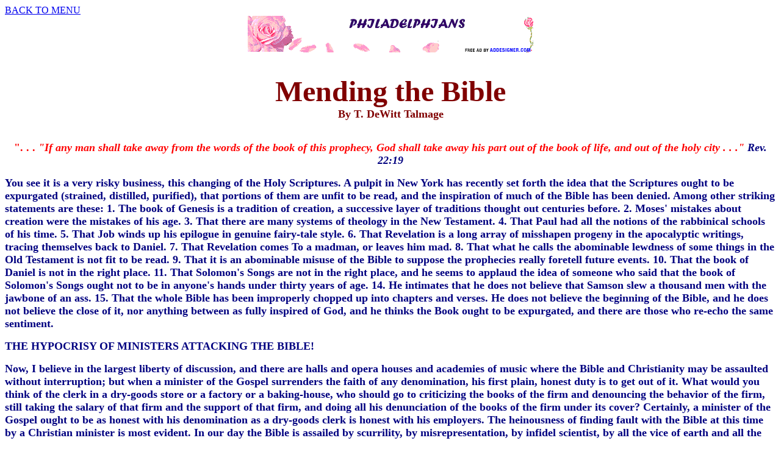

--- FILE ---
content_type: text/html
request_url: http://philadelphians.50megs.com/mending.html
body_size: 17418
content:
<!DOCTYPE HTML PUBLIC "-//W3C//DTD HTML 4.0 Transitional//EN">
<HTML><HEAD>
<META http-equiv=Content-Type content="text/html; charset=windows-1252">
<META content="MSHTML 6.00.2800.1106" name=GENERATOR>
<STYLE></STYLE>
</HEAD>
<BODY bgColor=#ffffff>
<a href="http://philadelphians.50megs.com">BACK TO MENU</a>
<center><img src="http://philadelphians.50megs.com/addesign.gif"></center><br><br>
<DIV><FONT face=Arial>
<DIV align=center><FONT face=Arial><!--StartFragment --><FONT 
size=3><STRONG><FONT color=#800000><FONT face="Times New Roman" size=7>Mending 
the Bible<BR></FONT><FONT face=Georgia size=4>By T. DeWitt 
Talmage</FONT></FONT></STRONG></FONT></FONT></DIV>
<DIV align=center><FONT face=Arial><STRONG><FONT face=Georgia color=#800000 
size=4></FONT></STRONG>&nbsp;</DIV>
<P><FONT face=Georgia color=#000080 size=4></FONT></P>
<P><FONT face=Georgia color=#000080 size=4><STRONG></STRONG></FONT></P>
<CENTER><FONT face=Georgia><FONT size=4><FONT color=#000080><STRONG><FONT 
color=#ff0000>". . . </FONT><I><FONT color=#ff0000>"If any man shall take away 
from the words of the book of this prophecy, God shall take away his part out of 
the book of life, and out of the holy city . . ."</FONT> Rev. 22:19 
</I></STRONG></FONT></FONT></FONT>
<P></P></CENTER>
<DIV><FONT face=Georgia color=#000080 size=4><STRONG>You see it is a very risky 
business, this changing of the Holy Scriptures. A pulpit in New York has 
recently set forth the idea that the Scriptures ought to be expurgated 
(strained, distilled, purified), that portions of them are unfit to be read, and 
the inspiration of much of the Bible has been denied. Among other striking 
statements are these: 1. The book of Genesis is a tradition of creation, a 
successive layer of traditions thought out centuries before. 2. Moses' mistakes 
about creation were the mistakes of his age. 3. That there are many systems of 
theology in the New Testament. 4. That Paul had all the notions of the 
rabbinical schools of his time. 5. That Job winds up his epilogue in genuine 
fairy-tale style. 6. That Revelation is a long array of misshapen progeny in the 
apocalyptic writings, tracing themselves back to Daniel. 7. That Revelation 
comes To a madman, or leaves him mad. 8. That what he calls the abominable 
lewdness of some things in the Old Testament is not fit to be read. 9. That it 
is an abominable misuse of the Bible to suppose the prophecies really foretell 
future events. 10. That the book of Daniel is not in the right place. 11. That 
Solomon's Songs are not in the right place, and he seems to applaud the idea of 
someone who said that the book of Solomon's Songs ought not to be in anyone's 
hands under thirty years of age. 14. He intimates that he does not believe that 
Samson slew a thousand men with the jawbone of an ass. 15. That the whole Bible 
has been improperly chopped up into chapters and verses. He does not believe the 
beginning of the Bible, and he does not believe the close of it, nor anything 
between as fully inspired of God, and he thinks the Book ought to be expurgated, 
and there are those who re-echo the same sentiment.</STRONG></FONT></DIV>
<P><FONT face=Georgia color=#000080 size=4><STRONG>THE HYPOCRISY OF MINISTERS 
ATTACKING THE BIBLE! </STRONG></FONT></P>
<P><FONT face=Georgia color=#000080 size=4><STRONG>Now, I believe in the largest 
liberty of discussion, and there are halls and opera houses and academies of 
music where the Bible and Christianity may be assaulted without interruption; 
but when a minister of the Gospel surrenders the faith of any denomination, his 
first plain, honest duty is to get out of it. What would you think of the clerk 
in a dry-goods store or a factory or a baking-house, who should go to 
criticizing the books of the firm and denouncing the behavior of the firm, still 
taking the salary of that firm and the support of that firm, and doing all his 
denunciation of the books of the firm under its cover? Certainly, a minister of 
the Gospel ought to be as honest with his denomination as a dry-goods clerk is 
honest with his employers. The heinousness of finding fault with the Bible at 
this time by a Christian minister is most evident. In our day the Bible is 
assailed by scurrility, by misrepresentation, by infidel scientist, by all the 
vice of earth and all the venom of perdition, and at this particular time 
ministers of religion fall into line of criticism of the Word of God. Why, it 
makes me think of a ship in a September equinox, the waves dashing to the top of 
the smokestack, and the hatches fastened down and many prophesying the 
foundering of the steamer, and at that time some of the crew with axes and saws 
go down into the hold of the ship and try to saw off some of the planks and pry 
out some of the timbers because the timber did not come from the right forest! 
It does not seem commendable business for the crew to be helping the winds and 
storms outside with their axes and saws inside. Now this old Gospel ship, (what 
with the roaring of earth and Hell around the stem and stern, and mutiny on 
deck,) is having a very rough voyage, but I have noticed that not one of the 
timbers has started, and the Captain says He will see it through. And I have 
noticed that keelson and counter-timber knee are built out of Lebanon cedar, and 
she is going to weather the gale, but no credit to those who make mutiny on 
deck. When I see ministers of religion in this particular day finding fault with 
the Scriptures, it makes me think of a fortress terrifically bombarded, and the 
men on the ramparts, instead of swabbing out and loading the guns and helping 
fetch up the ammunition from the magazine, are trying with crowbars to pry out 
from the wall certain blocks of stone, because they did not come form the right 
quarry. Oh, men of the ramparts, better fight back and fight down the common 
enemy, instead of trying to make breaches in the wall. </STRONG></FONT></P>
<P><FONT face=Georgia color=#000080 size=4><STRONG>THE GOD OF THE BIBLE COULD DO 
ANYTHING: A GOD OF MIRACLES </STRONG></FONT></P>
<P><FONT face=Georgia color=#000080 size=4><STRONG>While I oppose this 
expurgation of the Scriptures, I shall give you my reasons for such opposition. 
"What!" say some of the theological evolutionists, whose brains have been addled 
by too long brooding over them by Darwin and Spencer, "you don't now really 
believe all the story of the Garden of Eden, do you?" Yes, as much as I believe 
all the roses that were in my garden last summer. "But," say they, "you don't 
really believe that the sun and moon stood still?" Yes, and if I had strength 
enough tom create a sun and moon, I could make them stand still, or cause the 
refraction of the sun's rays so it would appear to stand still. "But," they say, 
"you don't really believe that the whale swallowed Jonah?" Yes, and if I were 
stong enough to make a whale, I could have made very easy ingress for the 
refractory tenant. "But," say they, " you don't really believe that the water 
was turned into wine?" Yes, just as easily as water now is often turned into 
wine with a mixture of strychnine and logwood! "But," say they, "you don't 
really believe that Samson slew a thousand with the jawbone of an ass?" Yes, as 
I think that the man who in this day assults the Bible is wielding the same 
weapon! There is nothing in the Bible that staggers me. There are many things I 
do not understand, I do not pretend to understand, never shall in this world 
understand. But that would be a very poor God who could be fully understood y 
the human. That would be a very small Infinite that can be measured by the 
finite. You must not expect to weigh the thunderbolts of Omnipotence in an 
apothecary's balances. Starting with the idea that God can do anything., and 
that He was present at the beginning, and that He is present now, there is 
nothing in the Holy Scriptures to arouse skepticism in my heart. Here I stand, a 
fossil of the ages, dug up from the tertiary formation, fallen off the shelf of 
an antiquarian, a man in the latter part of the glorious nineteenth century, 
believing in a whole Bible from lid to lid. </STRONG></FONT></P>
<P><FONT face=Georgia color=#000080 size=4><STRONG>THE BIBLE MIRACULOUSLY 
PRESERVED </STRONG></FONT></P>
<P><FONT face=Georgia color=#000080 size=4><STRONG>I am opposed to the 
expurgation of the Scriptures in the first place because the Bible in its 
present shape has been so miraculously preserved. Fifteen hundred years after 
Herodotus wrote his history, there was only one manuscript copy of it. Twelve 
hundred years after Plato wrote his book, there was only one manuscript copy of 
it. God was so carful to have us have the Bible in just the right shape, that we 
have fifty manuscript copies of the New Testament a thousand years old, and many 
of them fifteen hundred years old. This Book, handed down from the time of 
Chirist, or just after the time of Christ, by the hand of such men as Origen in 
the second century, and Tertullian in the third century - men of different ages 
who died for their principles. The three best copies of the New Testament in 
manuscript in the possession of three great churches - the Protestant Church of 
England, the Greek Church of St. Pertesburg, and the Romish Church of Italy. It 
is a plain matter of history that Tischendorf went to a convent in the peninsula 
of Sinai, and was by ropes lifted over the wall into the convent, that being the 
only mode of admission and that he saw there in the wastebasket for kindling for 
the fires a manuscript of the holy Scriptures. That night he copied many of the 
passages of that Bible, but it was not until fifteen years had passed of earnest 
entreaty and prayer and coaxing and purchase on his part that that copy of the 
Holy Scriptures was put into the hands of the Emperor of Russia - that one copy 
so marvelously protected. Do you not know that the catalog of the books of the 
Old and New Testaments, as we have it, is the same catalog that has been coming 
on down through the ages? Thirty-nine books of the Old Teatament thousands of 
years ago. Thirty-nine now. Twenty-seven books of the New Testament, sixteen 
hundred years ago. Twenty-seven now. Marcion, for wickedness, was turned out of 
the Church in the second century, and in his assult on the Bible and 
Christianity, he incidentally gives a catalog of the Books of the Bible - that 
catalog corresponds exactly with ours - testimony given by the enemy of the 
Bible and the enemy of Christianity. The catalog now, just like the catalog 
then. Assulted and spit on and torn to pieces and burned, yet adhering. The Book 
today, in three hundred languages, confronting four-fifths of the human race in 
their own tongue,. Three hundred million copiies of it in existence. Does not 
that look as if this Book had been divinely protected, as if God had guarded it 
all through t he centuries? Not only have all the attempts to detract from the 
Book failed, but all the attempts to add to it. Many attempts were made to add 
the apocryphal books to the Old Testament. The Council of Trent, the Synod of 
Jerusalem, the bishops of Hippo all decided that the apocryphal books must be 
added to the Old Testament. "They must stay in," said those learned men, but 
they stayed out. There is not an intelligent Christian man that today will put 
the book of Maccabees or the book of Judith beside the book of Isaiah or Romans. 
Then a great many said, "We must have books added to the New Testament," and 
there were epistles and gospels and apocalypses written and added to the New 
Testament, but they have all fallen out. You cannot add anything. You cannot 
subtract anything. Divinely protected book in the present shape. Let no man dare 
to lay his hands on it with the intention of detracting from the Book or casting 
out any of these holy pages. </STRONG></FONT></P>
<P><FONT face=Georgia color=#000080 size=4><STRONG>ALL THE BEST CHRISTIANS WANT 
THE BIBLE SACREDLY KEPT:<BR>INFIDELS WANT IT CHANGED </STRONG></FONT></P>
<P><FONT face=Georgia color=#000080 size=4><STRONG>I am also opposed to this 
proposed expurgation of the Scriptures for the fact that in proportion as people 
become self-sacrificing and good and holy and consecrated, they like the Book as 
it is. I have yet to find a man or a woman distinguished for self-sacrifice, for 
consecration to God, for holiness of life, who wants the Bible changed. Many of 
us have inherited family Bibles. Those Bibles were in use twenty, forty, fifty, 
perhaps a hundred years in the generations. This afternoon when you go home, 
take down those family Bibles and find out if there are any chapters which have 
been erased by lead pencil or pen, and if in any margin you can find the words, 
"This chapter not fit to read." There has been plenty of opportunity during the 
last half century privately to expurgate the Bible. Do you know any case of such 
expurgation? Did not your grandfather give it to your father, and did not your 
father give it to you? Expurgate the Bible! You might as well go to the old 
picture galleries in Dresden and in Venice and in Rome and expurgate the old 
paintings. Perhaps you could find a foot of Michel Angelo's "Last Judgement" 
that might be improved. Perhaps you could throw more expression into Raphael's 
"Madonna." Perhaps you could put more pathos into Rubens' "Descent from the 
Cross." Perhaps you could change the crests of the waves in Turner's "Slave 
Ship." Perhaps you might go into the old galleries of sculptures and change the 
forms and postures of the statues of Phidias and Praxiteles. Such an iconclast 
would very soon find himself in the penitentiary. But it is worse vandalism when 
a man purposes to refashion these masterpieces of inspiration and to remodel the 
moral giants of this gallery of God. </STRONG></FONT></P>
<P><FONT face=Georgia><FONT size=4><FONT color=#000080><STRONG><I>Now let us 
divide off. Let those people who do not believe the Bible and who are critical 
of this and that part of it, go clear over to the other side. Let them stand 
behind the Devil's guns. There can be no compromise between infidelity and 
Christianity. Give us the out-and-out opposition of infidelity rather that the 
work of these hybrid theologians, these mongrel ecclesiatics, these 
half-and-half evoluted pulpiteers who believe the Bible and don't believe it, 
who accept the miracles and do not accept them, who believe in the inspiration 
of the Scriptures and do not believe in the inspiration of the Scriptures - 
trimming their belief on one side to suit the skepticism of the world, trimming 
their belief on the other side to suit the pride of their own heart and feeling 
that in order to demonstrate their courage they must make the Bible a target, 
and shoot at God.</I> </STRONG></FONT></FONT></FONT></P>
<P><FONT face="Times New Roman" color=black size=3><FONT face=Georgia 
color=#000080 size=4><STRONG>There is one thing that encourages me very much and 
that is that the Lord made out to manage the universe before they were born, and 
will probably be able to make out to manage the universe a little while after 
they are dead. While I demand that the antagonists of the Bible and the critics 
of the Bible go clear over where they belong, on the Devil's side, I ask all the 
friends of this good Book to come out openly and aboveboard in behalf of it. 
That Book, which was the best inheritance you ever received from your ancestry, 
and which will be the best legacy you will leave to your children when you bid 
them goodby as you cross the ferry to the Golden City.</STRONG></FONT> 
</FONT></P></FONT></FONT></DIV>
<hr>
<center> 
<form method=GET action="http://groups.yahoo.com/subscribe/Soldiers4Jesus2">
<table cellspacing=0 cellpadding=2 border=0 bgcolor=#FFFFCC>
  <tr>
    <td colspan=2 align=center>
      <b>Subscribe to Soldiers4Jesus2</b>
    </td>
  </tr>
  <tr>
    <td>
      <input type=text name="user" value="enter email address" size=20>
    </td>
    <td>
      <input type=image border=0 alt="Click here to join Soldiers4Jesus2"
       name="Click here to join Soldiers4Jesus2"        src="http://us.i1.yimg.com/us.yimg.com/i/yg/img/ui/join.gif">
    </td>
  </tr>
  <tr align="center">
    <td colspan="2">
      Powered by <a href="http://groups.yahoo.com/">groups.yahoo.com</a>
    </td>
  </tr>
</table>
</form><P>
 
<hr>
  
<!-- Start of StatCounter Code -->
<script type="text/javascript" language="javascript">
var sc_project=231297; 
</script>
 
<script type="text/javascript" language="javascript" src="http://www.statcounter.com/counter/counter.js"></script><noscript><a href="http://www.statcounter.com" target="_blank"><img  src="http://c1.statcounter.com/counter.php?sc_project=231297&amp;java=0" alt="website analysis" border="0"></a> </noscript>
<!-- End of StatCounter Code -->
<script type="text/javascript"><!--
function SiteStats_3753(){
var t=new Date();
var u='http://philadelphians.50megs.com/cgi-bin/sitestats.gif?p='+escape(location.href)+';r='+escape(document.referrer)+';t='+t.getTime();
var I=new Image(1,1);  I.src=u;
 }
 SiteStats_3753();
//--></script><noscript><img src="http://philadelphians.50megs.com/cgi-bin/sitestats.gif?p=http%3A%2F%2Fphiladelphians.50megs.com%2Fmending.html;r=-;t=3753;" width=1 height=1 alt="sitestats"></noscript>
</body></HTML>
